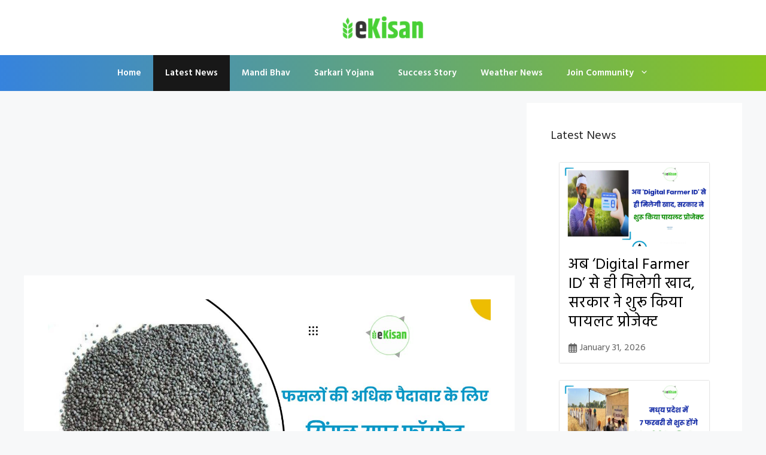

--- FILE ---
content_type: text/html; charset=utf-8
request_url: https://www.google.com/recaptcha/api2/aframe
body_size: 267
content:
<!DOCTYPE HTML><html><head><meta http-equiv="content-type" content="text/html; charset=UTF-8"></head><body><script nonce="rVzsFBKKL93cI8wCfqL-fw">/** Anti-fraud and anti-abuse applications only. See google.com/recaptcha */ try{var clients={'sodar':'https://pagead2.googlesyndication.com/pagead/sodar?'};window.addEventListener("message",function(a){try{if(a.source===window.parent){var b=JSON.parse(a.data);var c=clients[b['id']];if(c){var d=document.createElement('img');d.src=c+b['params']+'&rc='+(localStorage.getItem("rc::a")?sessionStorage.getItem("rc::b"):"");window.document.body.appendChild(d);sessionStorage.setItem("rc::e",parseInt(sessionStorage.getItem("rc::e")||0)+1);localStorage.setItem("rc::h",'1769900326000');}}}catch(b){}});window.parent.postMessage("_grecaptcha_ready", "*");}catch(b){}</script></body></html>